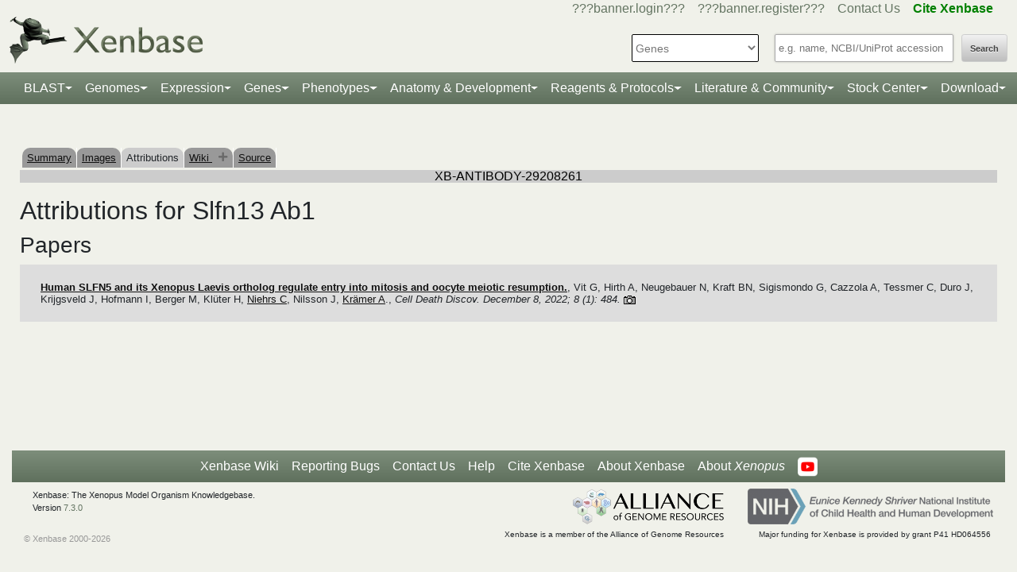

--- FILE ---
content_type: text/css;charset=UTF-8
request_url: https://www.xenbase.org/xenbase/theme/skeleton.css
body_size: 4018
content:
/*
* Skeleton V1.2
* Copyright 2011, Dave Gamache
* www.getskeleton.com
* Free to use under the MIT license.
* http://www.opensource.org/licenses/mit-license.php
* 6/20/2012
*/


/* Table of Contents
==================================================
    #Base 960 Grid
    #Tablet (Portrait)
    #Mobile (Portrait)
    #Mobile (Landscape)
    #Clearing */

/* #Base 1440 Grid
================================================== */

	#header										{ padding-top: 10px !important; }

    .container                                  { position: relative; width: 1400px; margin: 0 auto; padding: 0; }
    .container .column,
    .container .columns                         { float: left; display: inline; margin-left: 9px; margin-right: 9px; }
    .row div                                    { margin-bottom: 18px; }

    /* Nested Column Classes */
    .column.alpha, .columns.alpha               { margin-left: 0; }
    .column.omega, .columns.omega               { margin-right: 0; }

    /* Base Grid */
    .container .one.column,
    .container .one.columns                     { width: 69px;  }
    .container .two.columns                     { width: 156px; }
    .container .three.columns                   { width: 243px; }
    .container .four.columns                    { width: 330px; }
    .container .five.columns                    { width: 417px; }
    .container .six.columns                     { width: 504px; }
    .container .seven.columns                   { width: 591px; }
    .container .eight.columns                   { width: 678px; }
    .container .nine.columns                    { width: 765px; }
    .container .ten.columns                     { width: 852px; }
    .container .eleven.columns                  { width: 939px; }
    .container .twelve.columns                  { width: 1026px; }
    .container .thirteen.columns                { width: 1113px; }
    .container .fourteen.columns                { width: 1200px; }
    .container .fifteen.columns                 { width: 1287px; }
    .container .sixteen.columns                 { width: 1374px; }

    .container .one-third.column                { width: 446px; }
    .container .two-thirds.column               { width: 910px; }
    

    /* Offsets */
    .container .offset-by-one                   { padding-left: 87px;  }
    .container .offset-by-two                   { padding-left: 174px; }
    .container .offset-by-three                 { padding-left: 261px; }
    .container .offset-by-four                  { padding-left: 348px; }
    .container .offset-by-five                  { padding-left: 435px; }
    .container .offset-by-six                   { padding-left: 522px; }
    .container .offset-by-seven                 { padding-left: 609px; }
    .container .offset-by-eight                 { padding-left: 696px; }
    .container .offset-by-nine                  { padding-left: 783px; }
    .container .offset-by-ten                   { padding-left: 870px; }
    .container .offset-by-eleven                { padding-left: 957px; }
    .container .offset-by-twelve                { padding-left: 1044px; }
    .container .offset-by-thirteen              { padding-left: 1131px; }
    .container .offset-by-fourteen              { padding-left: 1218px; }
    .container .offset-by-fifteen               { padding-left: 1305px; }
    
    #imgStrip img {
			width: 212px;
			height: 106px;
			margin-right: 8px;
			margin-left:  8px;
			margin-bottom: 0px;
		}
		
	#imgStrip li:first-child img{
		margin-left: 0px !important;
	}	
	
	#imgStrip li:nth-child(4) img{
		margin-right: 0px !important;
	}
		
	#imgStrip li {
		padding: 0px 15px 0px 15px !important;
	}
		
    /* custiom additions */
    #topNav {
    	display: block;
    }
	#mobileNav {
		display: none;
	}
	
	.flex-caption h1 {
			font-size: 22px !important;
			line-height: 24px !important;
			margin-bottom: 7px !important;
		}		
		
    	.flex-caption {
    		width: 25% !important;
    		overflow: hidden !important;
    	}
	.flex-control-nav{width:72% !important;}

/* #Base 1280 Grid
================================================== */
	
@media only screen and (min-width: 1270px) and (max-width: 1419px) {
	.container .full-width                       {width:100%;}
    .container                                  { position: relative; width: 1248px; margin: 0 auto; padding: 0; }
    .container .column,
    .container .columns                         { float: left; display: inline; margin-left: 9px; margin-right: 9px; }

    /* Nested Column Classes */
    .column.alpha, .columns.alpha               { margin-left: 0; }
    .column.omega, .columns.omega               { margin-right: 0; }

    /* Base Grid */
    .container .one.column,
    .container .one.columns                     { width: 60px;  }
    .container .two.columns                     { width: 138px; }
    .container .three.columns                   { width: 216px; }
    .container .four.columns                    { width: 294px; }
    .container .five.columns                    { width: 372px; }
    .container .six.columns                     { width: 450px; }
    .container .seven.columns                   { width: 528px; }
    .container .eight.columns                   { width: 606px; }
    .container .nine.columns                    { width: 684px; }
    .container .ten.columns                     { width: 762px; }
    .container .eleven.columns                  { width: 840px; }
    .container .twelve.columns                  { width: 918px; }
    .container .thirteen.columns                { width: 996px; }
    .container .fourteen.columns                { width: 1074px; }
    .container .fifteen.columns                 { width: 1152px; }
    .container .sixteen.columns                 { width: 1230px; }

    .container .one-third.column                { width: 416px; }
    .container .two-thirds.column               { width: 814px; }
    
    .container .one-fifth.column				{ width: 232px;	}
    .container .two-fifths.column				{ width: 485px;	}
    .container .three-fifths.column				{ width: 738px;	}
    .container .four-fifths.column				{ width: 991px;	}

    /* Offsets */
    .container .offset-by-one                   { padding-left: 78px;  }
    .container .offset-by-two                   { padding-left: 156px; }
    .container .offset-by-three                 { padding-left: 234px; }
    .container .offset-by-four                  { padding-left: 312px; }
    .container .offset-by-five                  { padding-left: 390px; }
    .container .offset-by-six                   { padding-left: 468px; }
    .container .offset-by-seven                 { padding-left: 546px; }
    .container .offset-by-eight                 { padding-left: 624px; }
    .container .offset-by-nine                  { padding-left: 702px; }
    .container .offset-by-ten                   { padding-left: 780px; }
    .container .offset-by-eleven                { padding-left: 858px; }
    .container .offset-by-twelve                { padding-left: 936px; }
    .container .offset-by-thirteen              { padding-left: 1014px; }
    .container .offset-by-fourteen              { padding-left: 1092px; }
    .container .offset-by-fifteen               { padding-left: 1170px; }
    
     #imgStrip img {
			width: 185px;
			height: 92px;
			margin-right: 8px;
			margin-left:  8px;
			margin-bottom: 0px;
		}
		
	#imgStrip li:first-child img{
		margin-left: 0px !important;
	}	
	
	#imgStrip li:nth-child(4) img{
		margin-right: 0px !important;
	}
		
	#imgStrip li {
		padding: 0px 15px 0px 15px !important;
	}
	
    /* custiom additions */
    #topNav {
    	display: block;
    }
	#mobileNav {
		display: none;
	}
}



	@media only screen and (min-width: 1120px) and (max-width: 1269px) {

	    /* 1120 Grid */
	    .container                                  { width: 1100px;
/*     		background: yellow; */

	    
	     }
	         
	    .container .column,
        .container .columns                         { margin-left: 9px; margin-right: 9px;  }
        .column.alpha, .columns.alpha               { margin-left: 0; margin-right: 9px; }
        .column.omega, .columns.omega               { margin-right: 0; margin-left: 9px; }
        .alpha.omega                                { margin-left: 0; margin-right: 0; }
        
	    .container .one.column,
	    .container .one.columns                     { width: 50px;  }
	    .container .two.columns                     { width: 118px; }
	    .container .three.columns                   { width: 186px; }
	    .container .four.columns                    { width: 254px; }
	    .container .five.columns                    { width: 322px; }
	    .container .six.columns                     { width: 390px; }
	    .container .seven.columns                   { width: 458px; }
	    .container .eight.columns                   { width: 526px; }
	    .container .nine.columns                    { width: 594px; }
	    .container .ten.columns                     { width: 662px; }
	    .container .eleven.columns                  { width: 730px; }
	    .container .twelve.columns                  { width: 798px; }
	    .container .thirteen.columns                { width: 866px; }
	    .container .fourteen.columns                { width: 934px; }
	    .container .fifteen.columns                 { width: 1002px; }
	    .container .sixteen.columns                 { width: 1070px; }
	
	    .container .one-third.column                { width: 355px; }
	    .container .two-thirds.column               { width: 725px; }
	
	    /* Offsets */
	    .container .offset-by-one                   { padding-left: 68px;  }
	    .container .offset-by-two                   { padding-left: 136px; }
	    .container .offset-by-three                 { padding-left: 204px; }
	    .container .offset-by-four                  { padding-left: 272px; }
	    .container .offset-by-five                  { padding-left: 340px; }
	    .container .offset-by-six                   { padding-left: 408px; }
	    .container .offset-by-seven                 { padding-left: 476px; }
	    .container .offset-by-eight                 { padding-left: 544px; }
	    .container .offset-by-nine                  { padding-left: 612px; }
	    .container .offset-by-ten                   { padding-left: 680px; }
	    .container .offset-by-eleven                { padding-left: 748px; }
	    .container .offset-by-twelve                { padding-left: 816px; }
	    .container .offset-by-thirteen              { padding-left: 884px; }
	    .container .offset-by-fourteen              { padding-left: 952px; }
	    .container .offset-by-fifteen               { padding-left: 1020px; }
    
    	#imgStrip img {
			width: 155px;
			height: 77px;
			margin-right: 8px;
			margin-left:  8px;
			margin-bottom: 0px;
		}
		
		#imgStrip li:first-child img{
			margin-left: 0px !important;
		}	
		
		#imgStrip li:nth-child(4) img{
			margin-right: 0px !important;
		}
			
		#imgStrip li {
			padding: 0px 15px 0px 15px !important;
		} 
    
    }
    
	
	
	@media only screen and (min-width: 960px) and (max-width: 1119px) {

	    /* 960 Grid */
	    .container                                  { width: 940px; 
/* 		background: green; */
		    
		    
	    }
	    
	    .module h5 {
		    font-size: 14px;
	    }
	    
	    .module:nth-child(2n+1) {
	    	margin-left: 0px !important;
	    }
	    
	    .module:nth-child(2n+2) {
	    	margin-right: 0px !important;
	    }
	    
	    .container .column,
        .container .columns                         { margin-left: 9px; margin-right: 9px;  }
        .column.alpha, .columns.alpha               { margin-left: 0; margin-right: 9px; }
        .column.omega, .columns.omega               { margin-right: 0; margin-left: 9px; }
        .alpha.omega                                { margin-left: 0; margin-right: 0; }
        
	    .container .one.column,
	    .container .one.columns                     { width: 40px;  }
	    .container .two.columns                     { width: 98px; }
	    .container .three.columns                   { width: 330px; }
	    .container .four.columns                    { width: 214px; }
	    .container .five.columns                    { width: 272px; }
	    .container .six.columns                     { width: 330px; }
	    .container .seven.columns                   { width: 388px; }
	    .container .eight.columns                   { width: 446px; }
	    .container .nine.columns                    { width: 504px; }
	    .container .ten.columns                     { width: 562px; }
	    .container .eleven.columns                  { width: 620px; }
	    .container .twelve.columns                  { width: 678px; }
	    .container .thirteen.columns                { width: 736px; }
	    .container .fourteen.columns                { width: 794px; }
	    .container .fifteen.columns                 { width: 852px; }
	    .container .sixteen.columns                 { width: 910px; }
	
	    .container .one-third.column                { width: 300px; }
	    .container .two-thirds.column               { width: 600px; }
	
	    /* Offsets */
	    .container .offset-by-one                   { padding-left: 58px;  }
	    .container .offset-by-two                   { padding-left: 116px; }
	    .container .offset-by-three                 { padding-left: 174px; }
	    .container .offset-by-four                  { padding-left: 232px; }
	    .container .offset-by-five                  { padding-left: 290px; }
	    .container .offset-by-six                   { padding-left: 348px; }
	    .container .offset-by-seven                 { padding-left: 406px; }
	    .container .offset-by-eight                 { padding-left: 464px; }
	    .container .offset-by-nine                  { padding-left: 522px; }
	    .container .offset-by-ten                   { padding-left: 580px; }
	    .container .offset-by-eleven                { padding-left: 638px; }
	    .container .offset-by-twelve                { padding-left: 696px; }
	    .container .offset-by-thirteen              { padding-left: 754px; }
	    .container .offset-by-fourteen              { padding-left: 812px; }
	    .container .offset-by-fifteen               { padding-left: 870px; }
    
    #imgStrip img {
			width: 299px;
			height: 149px;
			margin-right: 8px;
			margin-left:  8px;
			margin-bottom: 0px;
		}
		
	#imgStrip li:nth-child(2n+1) img{
		margin-left: 0px !important;
	}	
	
	#imgStrip li:nth-child(2n+2) img{
		margin-right: 0px !important;
	}
		
	#imgStrip li {
		padding: 0px 15px 0px 15px !important;
	}
    

    	   
        .flexslider{
        	overflow: visible !important;
        }
        .slideshow{
			overflow-x:hidden !important;
        	padding-bottom: 110px !important;
			margin-bottom: 10px !important;
        }
		.slides  img {width: 100% !important;}
    	
    	.flex-caption {
    		width: 100% !important;
    		left: -2px !important;
    		top: 295px !important;
    		height: 145px !important;
    		overflow: hidden !important;
    	}
	.flex-control-nav{width:100% !important;}
    
    }


/* #Tablet (Portrait)
================================================== */

    /* Note: Design for a width of 768px */

    @media only screen and (min-width: 768px) and (max-width: 959px) {
    
        .container                                  { 
			width: 748px; 
/*         background: red;		 */
        }
	    
	    #searchValue{ width:190px;}
	    
	    .module:nth-child(2n+1) {
	    	margin-left: 0px !important;
	    }
	    
	    .module:nth-child(2n+2) {
	    	margin-right: 0px !important;
	    }
        

		.third {
			margin-left: 0px !important;
		}
        
        .container .column,
        .container .columns                         { margin-left: 9px; margin-right: 9px;  }
        .column.alpha, .columns.alpha               { margin-left: 0; margin-right: 9px; }
        .column.omega, .columns.omega               { margin-right: 0; margin-left: 9px; }
        .alpha.omega                                { margin-left: 0; margin-right: 0; }

        .container .one.column,
        .container .one.columns                     { width: 28px; }
        .container .two.columns                     { width: 74px; }
        .container .three.columns                   { width: 258px; } /*124px*/
         .container .four.columns                    { width: 166px; }
        .container .five.columns                    { width: 212px; }
        .container .six.columns                     { width: 258px; }
        .container .seven.columns                   { width: 304px; }
        .container .eight.columns                   { width: 350px; }
        .container .nine.columns                    { width: 396px; }
        .container .ten.columns                     { width: 442px; }
        .container .eleven.columns                  { width: 488px; }
        .container .twelve.columns                  { width: 534px; }
        .container .thirteen.columns                { width: 580px; }
        .container .fourteen.columns                { width: 626px; }
        .container .fifteen.columns                 { width: 672px; }
        .container .sixteen.columns                 { width: 718px; }

        .container .one-third.column                { width: 236px; }
        .container .two-thirds.column               { width: 454px; }

        /* Offsets */
        .container .offset-by-one                   { padding-left: 46px; }
        .container .offset-by-two                   { padding-left: 92px; }
        .container .offset-by-three                 { padding-left: 138px; }
        .container .offset-by-four                  { padding-left: 184px; }
        .container .offset-by-five                  { padding-left: 230px; }
        .container .offset-by-six                   { padding-left: 276px; }
        .container .offset-by-seven                 { padding-left: 322px; }
        .container .offset-by-eight                 { padding-left: 368px; }
        .container .offset-by-nine                  { padding-left: 414px; }
        .container .offset-by-ten                   { padding-left: 460px; }
        .container .offset-by-eleven                { padding-left: 506px; }
        .container .offset-by-twelve                { padding-left: 552px; }
        .container .offset-by-thirteen              { padding-left: 598px; }
        .container .offset-by-fourteen              { padding-left: 644px; }
        .container .offset-by-fifteen               { padding-left: 690px; }
    
    	#imgStrip img {
			width: 222px;
			height: 111px;
			margin-right: 8px;
			margin-left:  8px;
			margin-bottom: 0px;
		}
			
		#imgStrip li:nth-child(2n+1) img{
			margin-left: 0px !important;
		}	
		
		#imgStrip li:nth-child(2n+2) img{
			margin-right: 0px !important;
		}
			
		#imgStrip li {
			padding: 0px 15px 0px 15px !important;
		}
	
    	/* custom additions 
    	.butnNav li a, .butnNav li {
    		font-size: 10px!important;
    	}*/
    	#sideFeatureImg {
    		width:142px!important;
    	}
    	   
        .flexslider{
        	overflow: visible !important;
			margin-bottom: 10px !important;
        }
        .slideshow{
			overflow-x:hidden !important;
        	padding-bottom: 170px !important;
			margin-bottom: 10px !important;
        }
		.slides  img {width: 100% !important;}
    	
    	.flex-caption {
    		width: 100% !important;
    		left: -2px !important;
    		top: 230px !important;
    		height: 155px !important;
    		overflow: hidden !important;
    	}

    	.flex-caption h1 {
			font-size: 18px !important;
			line-height: 20px !important;
			margin-bottom: 5px !important;
		}
    	.flex-caption h2 {
			font-size: 17px !important;
			line-height: 19px !important;
			margin-bottom: 5px !important;
		}
    	.flex-caption h3 {
			font-size: 16px !important;
			line-height: 18px !important;
			margin-bottom: 5px !important;
		}
    	.flex-caption h4 {
			font-size: 15px !important;
			line-height: 17px !important;
			margin-bottom: 5px !important;
		}
    	.flex-caption h5 {
			font-size: 14px !important;
			line-height: 16px !important;
			margin-bottom: 5px !important;
		}
		
		
	.flex-control-nav{width:100% !important;}
		
    }


/*  #Mobile (Portrait)
================================================== */

    /* Note: Design for a width of 320px */

    @media only screen and (max-width: 767px) {
        .container { width: 300px; }
        .container .columns,
        .container .column { margin: 0; }
        
       
    	#imgStrip img {
			width: 268px;
			height: 134px;
			margin-right: 0px;
			margin-left:  0px;
			margin-bottom: 0px;
		}
		
		#imgStrip li:first-child img{
		margin-left: 0px !important;
		}	
		
		#imgStrip li:nth-child(4) img{
			margin-right: 0px !important;
		}
		
		#imgStrip li {
			padding: 0px 15px 0px 15px !important;
		}
		#searchSubmit {
			padding:10px 5px;
			margin-right: 0px;
		}
		#searchValue{
			margin: 2px 5px 0px 0px !important;
			width:100px;
		}
		#moduleSearch{
			margin-right: 0px;
			font-size: smaller;
		}
		#search{
		/*	top:10px !important;*/
			margin-bottom: 10px;
		}

        .container .one.column,
        .container .one.columns,
        .container .two.columns,
        .container .three.columns,
        .container .four.columns,
        .container .five.columns,
        .container .six.columns,
        .container .seven.columns,
        .container .eight.columns,
        .container .nine.columns,
        .container .ten.columns,
        .container .eleven.columns,
        .container .twelve.columns,
        .container .thirteen.columns,
        .container .fourteen.columns,
        .container .fifteen.columns,
        .container .sixteen.columns,
        .container .one-third.column,
        .container .two-thirds.column  { width: 300px; }

        /* Offsets */
        .container .offset-by-one,
        .container .offset-by-two,
        .container .offset-by-three,
        .container .offset-by-four,
        .container .offset-by-five,
        .container .offset-by-six,
        .container .offset-by-seven,
        .container .offset-by-eight,
        .container .offset-by-nine,
        .container .offset-by-ten,
        .container .offset-by-eleven,
        .container .offset-by-twelve,
        .container .offset-by-thirteen,
        .container .offset-by-fourteen,
        .container .offset-by-fifteen { padding-left: 0; }
        
        
        /* custom additions */
        #topNav {
        	display: none;
        }
		#mobileNav {
			display: block!important;
		}
		#mobileSelect{
			vertical-align: top !important;
			margin-bottom:10px;
		}
		#search input {
			/* width:210px; */
			/* float:left!important; */
		}
		#featuredImg {
			width:270px!important;
		}
		
        
        .flexslider{
        	overflow: visible !important;
        }
        
        .slideshow{
			overflow-x:hidden !important;
        	padding-bottom: 125px !important;
			margin-bottom: 0px !important;
        }
		
		.slides  img {width: 100% !important;}
    	
    	.flex-caption {
    		width: 95% !important;
    		top: 133px !important;
    		height: 160px !important;
    		overflow: hidden !important;
			padding: 1px 10px !important;
    	}
		
		.flex-control-nav li{margin: 0 3px !important;}
				
    	.flex-caption h1 {
			font-size: 15px !important;
			line-height: 16px !important;
			margin-bottom: 5px !important;
		}
    	.flex-caption h2 {
			font-size: 14px !important;
			line-height: 15px !important;
			margin-bottom: 5px !important;
		}
    	.flex-caption h3 {
			font-size: 14px !important;
			line-height: 15px !important;
			margin-bottom: 5px !important;
		}
    	.flex-caption h4 {
			font-size: 13px !important;
			line-height: 14px !important;
			margin-bottom: 5px !important;
		}
    	.flex-caption h5 {
			font-size: 12px !important;
			line-height: 13px !important;
			margin-bottom: 5px !important;
		}

		.flex-caption {
			font-size: 11px !important;
			line-height: 13px !important;
			margin-top:0px !important;
			padding-top:5px !important;
		}
		.flex-caption p {
			padding-top: 0px !important;
			padding-bottom: 0px !important;
			margin-top: 2px !important;
			margin-bottom: 2px !important;
			line-height: 12px !important;
		}
		.flex-caption br {line-height:6px !important;}
		
	.flex-control-nav{width:100% !important;}
    }


/* #Mobile (Landscape)
================================================== */

    /* Note: Design for a width of 480px */

    @media only screen and (min-width: 480px) and (max-width: 767px) {
        .container { width: 420px; }
        .container .columns,
        .container .column { margin: 0; }
        
        
       	#imgStrip img {
			width: 388px;
			height: 194px;
			margin-right: 0px;
			margin-left:  0px;
			margin-bottom: 0px;
		}
		
		#imgStrip li:first-child img{
		margin-left: 0px !important;
		}	
		
		#imgStrip li:nth-child(4) img{
			margin-right: 0px !important;
		}
		
		#imgStrip li {
			padding: 0px 15px 0px 15px !important;
		}
		
		#searchValue{
			width:195px;
		}
		#moduleSearch{
			font-size: inherit ;
		}

        

        .container .one.column,
        .container .one.columns,
        .container .two.columns,
        .container .three.columns,
        .container .four.columns,
        .container .five.columns,
        .container .six.columns,
        .container .seven.columns,
        .container .eight.columns,
        .container .nine.columns,
        .container .ten.columns,
        .container .eleven.columns,
        .container .twelve.columns,
        .container .thirteen.columns,
        .container .fourteen.columns,
        .container .fifteen.columns,
        .container .sixteen.columns,
        .container .one-third.column,
        .container .two-thirds.column { width: 420px; }
        
        .flexslider{
        	overflow-y: visible !important;
        }
        
        .slideshow{
			overflow-x:hidden !important;
        	padding-bottom: 105px !important;
			margin-bottom: 0px !important;
        }
		.slides  img {width: 100% !important;}
    	
    	.flex-caption {
    		width: 98% !important;
    		left: -2px !important;
    		top: 180px !important;
    		height: 145px !important;
    		overflow: hidden !important;
    	}
    	
    	.flex-caption h1 {
			font-size: 16px !important;
			line-height: 16px !important;
			margin-bottom: 5px !important;
		}
    	.flex-caption h2 {
			font-size: 15px !important;
			line-height: 15px !important;
			margin-bottom: 5px !important;
		}
    	.flex-caption h3 {
			font-size: 14px !important;
			line-height: 14px !important;
			margin-bottom: 5px !important;
		}
    	.flex-caption h4 {
			font-size: 13px !important;
			line-height: 13px !important;
			margin-bottom: 5px !important;
		}
    	.flex-caption h5 {
			font-size: 12px !important;
			line-height: 12px !important;
			margin-bottom: 5px !important;
		}

		.flex-caption {
			font-size: 12px !important;
			line-height: 12px !important;
			margin-top:0px !important;
			padding-top:5px !important;
			
			background: #e2e6d8 !important; /* Old browsers */
			background: -moz-linear-gradient(top, #e2e6d8 0%, #c3c7ba 75%, #c3c7b8 100%) !important; /* FF3.6+ */
			background: -webkit-gradient(linear, left top, left bottom, color-stop(0%,#e2e6d8), color-stop(75%,#c3c7ba), color-stop(100%,#c3c7b8)) !important; /* Chrome,Safari4+ */
			background: -webkit-linear-gradient(top, #e2e6d8 0%,#c3c7ba 75%,#c3c7b8 100%) !important; /* Chrome10+,Safari5.1+ */
			background: -o-linear-gradient(top, #e2e6d8 0%,#c3c7ba 75%,#c3c7b8 100%) !important; /* Opera 11.10+ */
			background: -ms-linear-gradient(top, #e2e6d8 0%,#c3c7ba 75%,#c3c7b8 100%) !important; /* IE10+ */
			background: linear-gradient(to bottom, #e2e6d8 0%,#c3c7ba 75%,#c3c7b8 100%) !important; /* W3C */
			filter: progid:DXImageTransform.Microsoft.gradient( startColorstr='#e2e6d8', endColorstr='#c3c7b8',GradientType=0 ); /* IE6-9 */
		
		}
		.flex-caption br {line-height:6px !important;}

	.flex-control-nav{width:100% !important;}
        
    }


/* #Clearing
================================================== */

    /* Self Clearing Goodness */
    .container:after { content: "\0020"; display: block; height: 0; clear: both; visibility: hidden; }

    /* Use clearfix class on parent to clear nested columns,
    or wrap each row of columns in a <div class="row"> */
    .clearfix:before,
    .clearfix:after,
    .row:before,
    .row:after {
      content: '\0020';
      display: block;
      overflow: hidden;
      visibility: hidden;
      width: 0;
      height: 0; }
    .row:after,
    .clearfix:after {
      clear: both; }
    .row,
    .clearfix {
      zoom: 1; }

    /* You can also use a <br class="clear" /> to clear columns */
    .clear {
      clear: both;
      display: block;
      overflow: hidden;
      visibility: hidden;
      width: 0;
      height: 0;
    }
